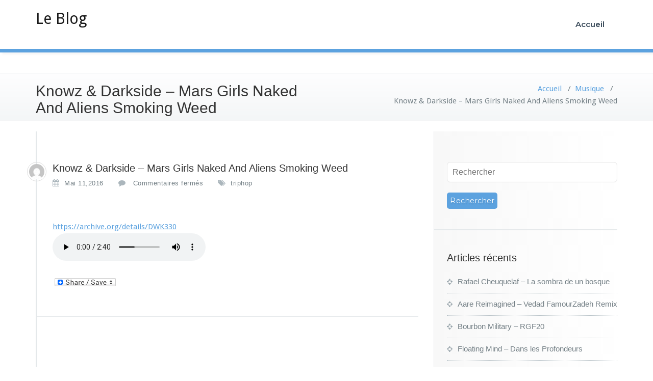

--- FILE ---
content_type: text/html; charset=UTF-8
request_url: https://blog.antisocial.be/knowz-darkside-mars-girls-naked-and-aliens-smoking-weed/
body_size: 10003
content:
<!DOCTYPE html>
<html lang="fr-FR" prefix="og: http://ogp.me/ns# fb: http://ogp.me/ns/fb#">
    <head>	
        <meta charset="UTF-8">
        <meta name="viewport" content="width=device-width, initial-scale=1">
        <meta http-equiv="x-ua-compatible" content="ie=edge">
       <title>Knowz &#038; Darkside &#8211; Mars Girls Naked And Aliens Smoking Weed &#8211; Le Blog</title>
<meta name='robots' content='max-image-preview:large' />
<link rel='dns-prefetch' href='//fonts.googleapis.com' />
<link rel="alternate" type="application/rss+xml" title="Le Blog &raquo; Flux" href="https://blog.antisocial.be/feed/" />
<link rel="alternate" type="application/rss+xml" title="Le Blog &raquo; Flux des commentaires" href="https://blog.antisocial.be/comments/feed/" />
<link rel="alternate" title="oEmbed (JSON)" type="application/json+oembed" href="https://blog.antisocial.be/wp-json/oembed/1.0/embed?url=https%3A%2F%2Fblog.antisocial.be%2Fknowz-darkside-mars-girls-naked-and-aliens-smoking-weed%2F" />
<link rel="alternate" title="oEmbed (XML)" type="text/xml+oembed" href="https://blog.antisocial.be/wp-json/oembed/1.0/embed?url=https%3A%2F%2Fblog.antisocial.be%2Fknowz-darkside-mars-girls-naked-and-aliens-smoking-weed%2F&#038;format=xml" />
<style id='wp-img-auto-sizes-contain-inline-css' type='text/css'>
img:is([sizes=auto i],[sizes^="auto," i]){contain-intrinsic-size:3000px 1500px}
/*# sourceURL=wp-img-auto-sizes-contain-inline-css */
</style>
<style id='wp-emoji-styles-inline-css' type='text/css'>

	img.wp-smiley, img.emoji {
		display: inline !important;
		border: none !important;
		box-shadow: none !important;
		height: 1em !important;
		width: 1em !important;
		margin: 0 0.07em !important;
		vertical-align: -0.1em !important;
		background: none !important;
		padding: 0 !important;
	}
/*# sourceURL=wp-emoji-styles-inline-css */
</style>
<style id='wp-block-library-inline-css' type='text/css'>
:root{--wp-block-synced-color:#7a00df;--wp-block-synced-color--rgb:122,0,223;--wp-bound-block-color:var(--wp-block-synced-color);--wp-editor-canvas-background:#ddd;--wp-admin-theme-color:#007cba;--wp-admin-theme-color--rgb:0,124,186;--wp-admin-theme-color-darker-10:#006ba1;--wp-admin-theme-color-darker-10--rgb:0,107,160.5;--wp-admin-theme-color-darker-20:#005a87;--wp-admin-theme-color-darker-20--rgb:0,90,135;--wp-admin-border-width-focus:2px}@media (min-resolution:192dpi){:root{--wp-admin-border-width-focus:1.5px}}.wp-element-button{cursor:pointer}:root .has-very-light-gray-background-color{background-color:#eee}:root .has-very-dark-gray-background-color{background-color:#313131}:root .has-very-light-gray-color{color:#eee}:root .has-very-dark-gray-color{color:#313131}:root .has-vivid-green-cyan-to-vivid-cyan-blue-gradient-background{background:linear-gradient(135deg,#00d084,#0693e3)}:root .has-purple-crush-gradient-background{background:linear-gradient(135deg,#34e2e4,#4721fb 50%,#ab1dfe)}:root .has-hazy-dawn-gradient-background{background:linear-gradient(135deg,#faaca8,#dad0ec)}:root .has-subdued-olive-gradient-background{background:linear-gradient(135deg,#fafae1,#67a671)}:root .has-atomic-cream-gradient-background{background:linear-gradient(135deg,#fdd79a,#004a59)}:root .has-nightshade-gradient-background{background:linear-gradient(135deg,#330968,#31cdcf)}:root .has-midnight-gradient-background{background:linear-gradient(135deg,#020381,#2874fc)}:root{--wp--preset--font-size--normal:16px;--wp--preset--font-size--huge:42px}.has-regular-font-size{font-size:1em}.has-larger-font-size{font-size:2.625em}.has-normal-font-size{font-size:var(--wp--preset--font-size--normal)}.has-huge-font-size{font-size:var(--wp--preset--font-size--huge)}.has-text-align-center{text-align:center}.has-text-align-left{text-align:left}.has-text-align-right{text-align:right}.has-fit-text{white-space:nowrap!important}#end-resizable-editor-section{display:none}.aligncenter{clear:both}.items-justified-left{justify-content:flex-start}.items-justified-center{justify-content:center}.items-justified-right{justify-content:flex-end}.items-justified-space-between{justify-content:space-between}.screen-reader-text{border:0;clip-path:inset(50%);height:1px;margin:-1px;overflow:hidden;padding:0;position:absolute;width:1px;word-wrap:normal!important}.screen-reader-text:focus{background-color:#ddd;clip-path:none;color:#444;display:block;font-size:1em;height:auto;left:5px;line-height:normal;padding:15px 23px 14px;text-decoration:none;top:5px;width:auto;z-index:100000}html :where(.has-border-color){border-style:solid}html :where([style*=border-top-color]){border-top-style:solid}html :where([style*=border-right-color]){border-right-style:solid}html :where([style*=border-bottom-color]){border-bottom-style:solid}html :where([style*=border-left-color]){border-left-style:solid}html :where([style*=border-width]){border-style:solid}html :where([style*=border-top-width]){border-top-style:solid}html :where([style*=border-right-width]){border-right-style:solid}html :where([style*=border-bottom-width]){border-bottom-style:solid}html :where([style*=border-left-width]){border-left-style:solid}html :where(img[class*=wp-image-]){height:auto;max-width:100%}:where(figure){margin:0 0 1em}html :where(.is-position-sticky){--wp-admin--admin-bar--position-offset:var(--wp-admin--admin-bar--height,0px)}@media screen and (max-width:600px){html :where(.is-position-sticky){--wp-admin--admin-bar--position-offset:0px}}

/*# sourceURL=wp-block-library-inline-css */
</style><style id='global-styles-inline-css' type='text/css'>
:root{--wp--preset--aspect-ratio--square: 1;--wp--preset--aspect-ratio--4-3: 4/3;--wp--preset--aspect-ratio--3-4: 3/4;--wp--preset--aspect-ratio--3-2: 3/2;--wp--preset--aspect-ratio--2-3: 2/3;--wp--preset--aspect-ratio--16-9: 16/9;--wp--preset--aspect-ratio--9-16: 9/16;--wp--preset--color--black: #000000;--wp--preset--color--cyan-bluish-gray: #abb8c3;--wp--preset--color--white: #ffffff;--wp--preset--color--pale-pink: #f78da7;--wp--preset--color--vivid-red: #cf2e2e;--wp--preset--color--luminous-vivid-orange: #ff6900;--wp--preset--color--luminous-vivid-amber: #fcb900;--wp--preset--color--light-green-cyan: #7bdcb5;--wp--preset--color--vivid-green-cyan: #00d084;--wp--preset--color--pale-cyan-blue: #8ed1fc;--wp--preset--color--vivid-cyan-blue: #0693e3;--wp--preset--color--vivid-purple: #9b51e0;--wp--preset--gradient--vivid-cyan-blue-to-vivid-purple: linear-gradient(135deg,rgb(6,147,227) 0%,rgb(155,81,224) 100%);--wp--preset--gradient--light-green-cyan-to-vivid-green-cyan: linear-gradient(135deg,rgb(122,220,180) 0%,rgb(0,208,130) 100%);--wp--preset--gradient--luminous-vivid-amber-to-luminous-vivid-orange: linear-gradient(135deg,rgb(252,185,0) 0%,rgb(255,105,0) 100%);--wp--preset--gradient--luminous-vivid-orange-to-vivid-red: linear-gradient(135deg,rgb(255,105,0) 0%,rgb(207,46,46) 100%);--wp--preset--gradient--very-light-gray-to-cyan-bluish-gray: linear-gradient(135deg,rgb(238,238,238) 0%,rgb(169,184,195) 100%);--wp--preset--gradient--cool-to-warm-spectrum: linear-gradient(135deg,rgb(74,234,220) 0%,rgb(151,120,209) 20%,rgb(207,42,186) 40%,rgb(238,44,130) 60%,rgb(251,105,98) 80%,rgb(254,248,76) 100%);--wp--preset--gradient--blush-light-purple: linear-gradient(135deg,rgb(255,206,236) 0%,rgb(152,150,240) 100%);--wp--preset--gradient--blush-bordeaux: linear-gradient(135deg,rgb(254,205,165) 0%,rgb(254,45,45) 50%,rgb(107,0,62) 100%);--wp--preset--gradient--luminous-dusk: linear-gradient(135deg,rgb(255,203,112) 0%,rgb(199,81,192) 50%,rgb(65,88,208) 100%);--wp--preset--gradient--pale-ocean: linear-gradient(135deg,rgb(255,245,203) 0%,rgb(182,227,212) 50%,rgb(51,167,181) 100%);--wp--preset--gradient--electric-grass: linear-gradient(135deg,rgb(202,248,128) 0%,rgb(113,206,126) 100%);--wp--preset--gradient--midnight: linear-gradient(135deg,rgb(2,3,129) 0%,rgb(40,116,252) 100%);--wp--preset--font-size--small: 13px;--wp--preset--font-size--medium: 20px;--wp--preset--font-size--large: 36px;--wp--preset--font-size--x-large: 42px;--wp--preset--spacing--20: 0.44rem;--wp--preset--spacing--30: 0.67rem;--wp--preset--spacing--40: 1rem;--wp--preset--spacing--50: 1.5rem;--wp--preset--spacing--60: 2.25rem;--wp--preset--spacing--70: 3.38rem;--wp--preset--spacing--80: 5.06rem;--wp--preset--shadow--natural: 6px 6px 9px rgba(0, 0, 0, 0.2);--wp--preset--shadow--deep: 12px 12px 50px rgba(0, 0, 0, 0.4);--wp--preset--shadow--sharp: 6px 6px 0px rgba(0, 0, 0, 0.2);--wp--preset--shadow--outlined: 6px 6px 0px -3px rgb(255, 255, 255), 6px 6px rgb(0, 0, 0);--wp--preset--shadow--crisp: 6px 6px 0px rgb(0, 0, 0);}:where(.is-layout-flex){gap: 0.5em;}:where(.is-layout-grid){gap: 0.5em;}body .is-layout-flex{display: flex;}.is-layout-flex{flex-wrap: wrap;align-items: center;}.is-layout-flex > :is(*, div){margin: 0;}body .is-layout-grid{display: grid;}.is-layout-grid > :is(*, div){margin: 0;}:where(.wp-block-columns.is-layout-flex){gap: 2em;}:where(.wp-block-columns.is-layout-grid){gap: 2em;}:where(.wp-block-post-template.is-layout-flex){gap: 1.25em;}:where(.wp-block-post-template.is-layout-grid){gap: 1.25em;}.has-black-color{color: var(--wp--preset--color--black) !important;}.has-cyan-bluish-gray-color{color: var(--wp--preset--color--cyan-bluish-gray) !important;}.has-white-color{color: var(--wp--preset--color--white) !important;}.has-pale-pink-color{color: var(--wp--preset--color--pale-pink) !important;}.has-vivid-red-color{color: var(--wp--preset--color--vivid-red) !important;}.has-luminous-vivid-orange-color{color: var(--wp--preset--color--luminous-vivid-orange) !important;}.has-luminous-vivid-amber-color{color: var(--wp--preset--color--luminous-vivid-amber) !important;}.has-light-green-cyan-color{color: var(--wp--preset--color--light-green-cyan) !important;}.has-vivid-green-cyan-color{color: var(--wp--preset--color--vivid-green-cyan) !important;}.has-pale-cyan-blue-color{color: var(--wp--preset--color--pale-cyan-blue) !important;}.has-vivid-cyan-blue-color{color: var(--wp--preset--color--vivid-cyan-blue) !important;}.has-vivid-purple-color{color: var(--wp--preset--color--vivid-purple) !important;}.has-black-background-color{background-color: var(--wp--preset--color--black) !important;}.has-cyan-bluish-gray-background-color{background-color: var(--wp--preset--color--cyan-bluish-gray) !important;}.has-white-background-color{background-color: var(--wp--preset--color--white) !important;}.has-pale-pink-background-color{background-color: var(--wp--preset--color--pale-pink) !important;}.has-vivid-red-background-color{background-color: var(--wp--preset--color--vivid-red) !important;}.has-luminous-vivid-orange-background-color{background-color: var(--wp--preset--color--luminous-vivid-orange) !important;}.has-luminous-vivid-amber-background-color{background-color: var(--wp--preset--color--luminous-vivid-amber) !important;}.has-light-green-cyan-background-color{background-color: var(--wp--preset--color--light-green-cyan) !important;}.has-vivid-green-cyan-background-color{background-color: var(--wp--preset--color--vivid-green-cyan) !important;}.has-pale-cyan-blue-background-color{background-color: var(--wp--preset--color--pale-cyan-blue) !important;}.has-vivid-cyan-blue-background-color{background-color: var(--wp--preset--color--vivid-cyan-blue) !important;}.has-vivid-purple-background-color{background-color: var(--wp--preset--color--vivid-purple) !important;}.has-black-border-color{border-color: var(--wp--preset--color--black) !important;}.has-cyan-bluish-gray-border-color{border-color: var(--wp--preset--color--cyan-bluish-gray) !important;}.has-white-border-color{border-color: var(--wp--preset--color--white) !important;}.has-pale-pink-border-color{border-color: var(--wp--preset--color--pale-pink) !important;}.has-vivid-red-border-color{border-color: var(--wp--preset--color--vivid-red) !important;}.has-luminous-vivid-orange-border-color{border-color: var(--wp--preset--color--luminous-vivid-orange) !important;}.has-luminous-vivid-amber-border-color{border-color: var(--wp--preset--color--luminous-vivid-amber) !important;}.has-light-green-cyan-border-color{border-color: var(--wp--preset--color--light-green-cyan) !important;}.has-vivid-green-cyan-border-color{border-color: var(--wp--preset--color--vivid-green-cyan) !important;}.has-pale-cyan-blue-border-color{border-color: var(--wp--preset--color--pale-cyan-blue) !important;}.has-vivid-cyan-blue-border-color{border-color: var(--wp--preset--color--vivid-cyan-blue) !important;}.has-vivid-purple-border-color{border-color: var(--wp--preset--color--vivid-purple) !important;}.has-vivid-cyan-blue-to-vivid-purple-gradient-background{background: var(--wp--preset--gradient--vivid-cyan-blue-to-vivid-purple) !important;}.has-light-green-cyan-to-vivid-green-cyan-gradient-background{background: var(--wp--preset--gradient--light-green-cyan-to-vivid-green-cyan) !important;}.has-luminous-vivid-amber-to-luminous-vivid-orange-gradient-background{background: var(--wp--preset--gradient--luminous-vivid-amber-to-luminous-vivid-orange) !important;}.has-luminous-vivid-orange-to-vivid-red-gradient-background{background: var(--wp--preset--gradient--luminous-vivid-orange-to-vivid-red) !important;}.has-very-light-gray-to-cyan-bluish-gray-gradient-background{background: var(--wp--preset--gradient--very-light-gray-to-cyan-bluish-gray) !important;}.has-cool-to-warm-spectrum-gradient-background{background: var(--wp--preset--gradient--cool-to-warm-spectrum) !important;}.has-blush-light-purple-gradient-background{background: var(--wp--preset--gradient--blush-light-purple) !important;}.has-blush-bordeaux-gradient-background{background: var(--wp--preset--gradient--blush-bordeaux) !important;}.has-luminous-dusk-gradient-background{background: var(--wp--preset--gradient--luminous-dusk) !important;}.has-pale-ocean-gradient-background{background: var(--wp--preset--gradient--pale-ocean) !important;}.has-electric-grass-gradient-background{background: var(--wp--preset--gradient--electric-grass) !important;}.has-midnight-gradient-background{background: var(--wp--preset--gradient--midnight) !important;}.has-small-font-size{font-size: var(--wp--preset--font-size--small) !important;}.has-medium-font-size{font-size: var(--wp--preset--font-size--medium) !important;}.has-large-font-size{font-size: var(--wp--preset--font-size--large) !important;}.has-x-large-font-size{font-size: var(--wp--preset--font-size--x-large) !important;}
/*# sourceURL=global-styles-inline-css */
</style>

<style id='classic-theme-styles-inline-css' type='text/css'>
/*! This file is auto-generated */
.wp-block-button__link{color:#fff;background-color:#32373c;border-radius:9999px;box-shadow:none;text-decoration:none;padding:calc(.667em + 2px) calc(1.333em + 2px);font-size:1.125em}.wp-block-file__button{background:#32373c;color:#fff;text-decoration:none}
/*# sourceURL=/wp-includes/css/classic-themes.min.css */
</style>
<link rel='stylesheet' id='busiprof-fonts-css' href='//fonts.googleapis.com/css?family=Droid+Sans%3A400%2C700%2C800%7CMontserrat%3A300%2C300i%2C400%2C400i%2C500%2C500i%2C600%2C600i%2C700%2C700i%2C800%2C800i%2C900%7CRoboto%3A+100%2C300%2C400%2C500%2C700%2C900%7CRaleway+%3A100%2C200%2C300%2C400%2C500%2C600%2C700%2C800%2C900%7CDroid+Serif%3A400%2C700&#038;subset=latin%2Clatin-ext' type='text/css' media='all' />
<link rel='stylesheet' id='bootstrap-css-css' href='https://blog.antisocial.be/wp-content/themes/busiprof/css/bootstrap.css?ver=6.9' type='text/css' media='all' />
<link rel='stylesheet' id='busiprof-style-css' href='https://blog.antisocial.be/wp-content/themes/busiprof/style.css?ver=6.9' type='text/css' media='all' />
<link rel='stylesheet' id='busiporf-custom-css-css' href='https://blog.antisocial.be/wp-content/themes/busiprof/css/custom.css?ver=6.9' type='text/css' media='all' />
<link rel='stylesheet' id='flexslider-css-css' href='https://blog.antisocial.be/wp-content/themes/busiprof/css/flexslider.css?ver=6.9' type='text/css' media='all' />
<link rel='stylesheet' id='busiporf-Droid-css' href='//fonts.googleapis.com/css?family=Droid+Sans%3A400%2C700&#038;ver=6.9' type='text/css' media='all' />
<link rel='stylesheet' id='busiporf-Montserrat-css' href='//fonts.googleapis.com/css?family=Montserrat%3A400%2C700&#038;ver=6.9' type='text/css' media='all' />
<link rel='stylesheet' id='busiporf-Droid-serif-css' href='//fonts.googleapis.com/css?family=Droid+Serif%3A400%2C400italic%2C700%2C700italic&#038;ver=6.9' type='text/css' media='all' />
<link rel='stylesheet' id='font-awesome-css-css' href='https://blog.antisocial.be/wp-content/themes/busiprof/css/font-awesome/css/font-awesome.min.css?ver=6.9' type='text/css' media='all' />
<link rel='stylesheet' id='addtoany-css' href='https://blog.antisocial.be/wp-content/plugins/add-to-any/addtoany.min.css?ver=1.16' type='text/css' media='all' />
<link rel='stylesheet' id='arzine-parent-style-css' href='https://blog.antisocial.be/wp-content/themes/busiprof/style.css?ver=6.9' type='text/css' media='all' />
<link rel='stylesheet' id='arzine-child-style-css' href='https://blog.antisocial.be/wp-content/themes/arzine/style.css?ver=6.9' type='text/css' media='all' />
<link rel='stylesheet' id='bootstrap-style-css' href='https://blog.antisocial.be/wp-content/themes/busiprof/css/bootstrap.css?ver=6.9' type='text/css' media='all' />
<link rel='stylesheet' id='arzine-default-style-css-css' href='https://blog.antisocial.be/wp-content/themes/arzine/css/default.css?ver=6.9' type='text/css' media='all' />
<link rel='stylesheet' id='arzine-custom-style-css-css' href='https://blog.antisocial.be/wp-content/themes/arzine/css/custom.css?ver=6.9' type='text/css' media='all' />
<script type="text/javascript" id="addtoany-core-js-before">
/* <![CDATA[ */
window.a2a_config=window.a2a_config||{};a2a_config.callbacks=[];a2a_config.overlays=[];a2a_config.templates={};a2a_localize = {
	Share: "Partager",
	Save: "Enregistrer",
	Subscribe: "S'abonner",
	Email: "E-mail",
	Bookmark: "Marque-page",
	ShowAll: "Montrer tout",
	ShowLess: "Montrer moins",
	FindServices: "Trouver des service(s)",
	FindAnyServiceToAddTo: "Trouver instantan&eacute;ment des services &agrave; ajouter &agrave;",
	PoweredBy: "Propuls&eacute; par",
	ShareViaEmail: "Partager par e-mail",
	SubscribeViaEmail: "S’abonner par e-mail",
	BookmarkInYourBrowser: "Ajouter un signet dans votre navigateur",
	BookmarkInstructions: "Appuyez sur Ctrl+D ou \u2318+D pour mettre cette page en signet",
	AddToYourFavorites: "Ajouter &agrave; vos favoris",
	SendFromWebOrProgram: "Envoyer depuis n’importe quelle adresse e-mail ou logiciel e-mail",
	EmailProgram: "Programme d’e-mail",
	More: "Plus&#8230;",
	ThanksForSharing: "Merci de partager !",
	ThanksForFollowing: "Merci de nous suivre !"
};

a2a_config.static_server="http://blog.antisocial.be/wp-content/uploads/addtoany";

//# sourceURL=addtoany-core-js-before
/* ]]> */
</script>
<script type="text/javascript" defer src="http://blog.antisocial.be/wp-content/uploads/addtoany/page.js" id="addtoany-core-js"></script>
<script type="text/javascript" src="https://blog.antisocial.be/wp-includes/js/jquery/jquery.min.js?ver=3.7.1" id="jquery-core-js"></script>
<script type="text/javascript" src="https://blog.antisocial.be/wp-includes/js/jquery/jquery-migrate.min.js?ver=3.4.1" id="jquery-migrate-js"></script>
<script type="text/javascript" defer src="https://blog.antisocial.be/wp-content/plugins/add-to-any/addtoany.min.js?ver=1.1" id="addtoany-jquery-js"></script>
<script type="text/javascript" src="https://blog.antisocial.be/wp-content/themes/busiprof/js/bootstrap.min.js?ver=6.9" id="bootstrap-js-js"></script>
<script type="text/javascript" src="https://blog.antisocial.be/wp-content/themes/busiprof/js/custom.js?ver=6.9" id="busiporf-custom-js-js"></script>
<script type="text/javascript" src="https://blog.antisocial.be/wp-content/themes/arzine/js/masonry/mp.mansory.js?ver=6.9" id="arzine-mp-masonry-js-js"></script>
<link rel="https://api.w.org/" href="https://blog.antisocial.be/wp-json/" /><link rel="alternate" title="JSON" type="application/json" href="https://blog.antisocial.be/wp-json/wp/v2/posts/1027" /><link rel="EditURI" type="application/rsd+xml" title="RSD" href="https://blog.antisocial.be/xmlrpc.php?rsd" />
<meta name="generator" content="WordPress 6.9" />
<link rel="canonical" href="https://blog.antisocial.be/knowz-darkside-mars-girls-naked-and-aliens-smoking-weed/" />
<link rel='shortlink' href='https://blog.antisocial.be/?p=1027' />
<style type="text/css">.recentcomments a{display:inline !important;padding:0 !important;margin:0 !important;}</style>
<!-- START - Open Graph and Twitter Card Tags 3.3.7 -->
 <!-- Facebook Open Graph -->
  <meta property="og:locale" content="fr_FR"/>
  <meta property="og:site_name" content="Le Blog"/>
  <meta property="og:title" content="Knowz &amp; Darkside - Mars Girls Naked And Aliens Smoking Weed"/>
  <meta property="og:url" content="https://blog.antisocial.be/knowz-darkside-mars-girls-naked-and-aliens-smoking-weed/"/>
  <meta property="og:type" content="article"/>
  <meta property="og:description" content="https://archive.org/details/DWK330Your browser does not support the audio element."/>
  <meta property="article:published_time" content="2016-05-11T10:58:36+00:00"/>
  <meta property="article:modified_time" content="2016-05-11T08:58:18+00:00" />
  <meta property="og:updated_time" content="2016-05-11T08:58:18+00:00" />
  <meta property="article:section" content="Musique"/>
 <!-- Google+ / Schema.org -->
  <meta itemprop="name" content="Knowz &amp; Darkside - Mars Girls Naked And Aliens Smoking Weed"/>
  <meta itemprop="headline" content="Knowz &amp; Darkside - Mars Girls Naked And Aliens Smoking Weed"/>
  <meta itemprop="description" content="https://archive.org/details/DWK330Your browser does not support the audio element."/>
  <meta itemprop="datePublished" content="2016-05-11"/>
  <meta itemprop="dateModified" content="2016-05-11T08:58:18+00:00" />
  <meta itemprop="author" content="jkp"/>
  <!--<meta itemprop="publisher" content="Le Blog"/>--> <!-- To solve: The attribute publisher.itemtype has an invalid value -->
 <!-- Twitter Cards -->
  <meta name="twitter:title" content="Knowz &amp; Darkside - Mars Girls Naked And Aliens Smoking Weed"/>
  <meta name="twitter:url" content="https://blog.antisocial.be/knowz-darkside-mars-girls-naked-and-aliens-smoking-weed/"/>
  <meta name="twitter:description" content="https://archive.org/details/DWK330Your browser does not support the audio element."/>
  <meta name="twitter:card" content="summary_large_image"/>
 <!-- SEO -->
 <!-- Misc. tags -->
 <!-- is_singular -->
<!-- END - Open Graph and Twitter Card Tags 3.3.7 -->
	
	
    </head>
    <body class="wp-singular post-template-default single single-post postid-1027 single-format-standard wp-theme-busiprof wp-child-theme-arzine">
        	
        <div id="page" class="site">
            <a class="skip-link busiprof-screen-reader" href="#content">Skip to content</a>
            <!-- Navbar -->	
            <nav class="navbar navbar-default">
                <div class="container">
                    <!-- Brand and toggle get grouped for better mobile display -->
                    <div class="navbar-header">
                                                    <div class="custom-logo-link-url">
                                <h1 class="site-title"><a class="navbar-brand" href="https://blog.antisocial.be/" >Le Blog</a>
                                </h1>
                                                            </div>
                            	
                        <button type="button" class="navbar-toggle collapsed" data-toggle="collapse" data-target="#bs-example-navbar-collapse-1">
                            <span class="sr-only">Toggle navigation</span>
                            <span class="icon-bar"></span>
                            <span class="icon-bar"></span>
                            <span class="icon-bar"></span>
                        </button>
                    </div>

                    <!-- Collect the nav links, forms, and other content for toggling -->
                    <div class="collapse navbar-collapse" id="bs-example-navbar-collapse-1">
                        <div class=""><ul class="nav navbar-nav navbar-right"><li class="menu-item"><a href="https://blog.antisocial.be/" title="Accueil">Accueil</a></li></ul></div>
			
                    </div>
                </div>
            </nav>	
            <!-- End of Navbar --><!-- Page Title -->
<section class="page-header">
	<div class="container">
		<div class="row">
			<div class="col-md-6">
				<div class="page-title">
					<h2>Knowz &#038; Darkside &#8211; Mars Girls Naked And Aliens Smoking Weed</h2>
				</div>
			</div>
			<div class="col-md-6">
				<ul class="page-breadcrumb">
					<li><a href="https://blog.antisocial.be/">Accueil</a> &nbsp &#47; &nbsp<a href="https://blog.antisocial.be/category/musique/">Musique</a> &nbsp &#47; &nbsp<li class="active">Knowz &#038; Darkside &#8211; Mars Girls Naked And Aliens Smoking Weed</li></li>				</ul>
			</div>
		</div>
	</div>	
</section>
<!-- End of Page Title -->
<div class="clearfix"></div><!-- Page Title -->
<!-- End of Page Title -->

<div class="clearfix"></div>

<!-- Blog & Sidebar Section -->
<div id="content">
<section>
	<div class="container">
		<div class="row">

			<!--Blog Detail-->
			<div class="col-md-8 col-xs-12">
				<div class="site-content">
					
					<article class="post post-1027 type-post status-publish format-standard hentry category-musique tag-triphop">
	<span class="site-author">
		<figure class="avatar">
					<a data-tip="jkp" href="https://blog.antisocial.be/author/jkp/" data-toggle="tooltip" title="jkp"><img alt='' src='https://secure.gravatar.com/avatar/07b5f4229085fe3dea838a075a15eca7dd9f670dad7b45477a0f24ce4bf992f1?s=32&#038;d=mm&#038;r=g' srcset='https://secure.gravatar.com/avatar/07b5f4229085fe3dea838a075a15eca7dd9f670dad7b45477a0f24ce4bf992f1?s=64&#038;d=mm&#038;r=g 2x' class='img-circle avatar-32 photo' height='32' width='32' decoding='async'/></a>
		</figure>
	</span>
		<header class="entry-header">
			<h3 class="entry-title">Knowz &#038; Darkside &#8211; Mars Girls Naked And Aliens Smoking Weed</h3>		</header>

		<div class="entry-meta">
			<span class="entry-date"><a href="https://blog.antisocial.be/1970/01"><time datetime="">Mai 11,2016</time></a></span>
			<span class="comments-link">
			<span>Commentaires fermés<span class="screen-reader-text"> sur Knowz &#038; Darkside &#8211; Mars Girls Naked And Aliens Smoking Weed</span></span></span>

						<span class="tag-links"><a href="https://blog.antisocial.be/tag/triphop/" rel="tag">triphop</a></span>
					</div>

		
	<div class="entry-content">
		<p><img decoding="async" class="alignleft" src="https://archive.org/download/DWK330/Knowz_and_Darkside_-_Starship_Troopers.jpg" alt="" width="200" height="200" /></p>
<p><br ><a href="https://archive.org/details/DWK330" title="https://archive.org/details/DWK330">https://archive.org/details/DWK330</a><br ><audio controls><source src="http://www.antisocial.be/radio/mp3/Knowz_and_Darkside_-_05_-_Mars_Girls_Naked_And_Aliens_Smoking_Weed.mp3" type="audio/mpeg">Your browser does not support the audio element.</audio></p>
<div class="addtoany_share_save_container addtoany_content addtoany_content_bottom"><div class="a2a_kit a2a_kit_size_32 addtoany_list" data-a2a-url="https://blog.antisocial.be/knowz-darkside-mars-girls-naked-and-aliens-smoking-weed/" data-a2a-title="Knowz &amp; Darkside – Mars Girls Naked And Aliens Smoking Weed"><a class="a2a_dd addtoany_share_save addtoany_share" href="https://www.addtoany.com/share"><img src="https://static.addtoany.com/buttons/share_save_120_16.png" alt="Share"></a></div></div>	</div>
</article>


										<!--Comments-->
					         						<!--/End of Comments-->

					<!--Comment Form-->


					
					<!--/End of Comment Form-->

				</div>
			</div>
			<!--/End of Blog Detail-->

			<!--Sidebar-->
				
<div class="col-md-4 col-xs-12">
	<div class="sidebar">
  <aside id="search-2" class="widget widget_search"><form method="get" id="searchform" action="https://blog.antisocial.be/">
	<input type="text" class="search_btn"  name="s" id="s" placeholder="Rechercher" />
	<input type="submit" class="submit_search" style="" name="submit" value="Rechercher" />
</form></aside>
		<aside id="recent-posts-2" class="widget widget_recent_entries">
		<h3 class="widget-title">Articles récents</h3>
		<ul>
											<li>
					<a href="https://blog.antisocial.be/rafael-cheuquelaf-la-sombra-de-un-bosque/">Rafael Cheuquelaf &#8211; La sombra de un bosque</a>
									</li>
											<li>
					<a href="https://blog.antisocial.be/aare-reimagined-vedad-famourzadeh-remix/">Aare Reimagined &#8211; Vedad FamourZadeh Remix</a>
									</li>
											<li>
					<a href="https://blog.antisocial.be/bourbon-military-rgf20/">Bourbon Military &#8211; RGF20</a>
									</li>
											<li>
					<a href="https://blog.antisocial.be/floating-mind-dans-les-profondeurs/">Floating Mind &#8211; Dans les Profondeurs</a>
									</li>
											<li>
					<a href="https://blog.antisocial.be/elektrabel-smash-st/">Elektrabel &#8211; Smash ST</a>
									</li>
					</ul>

		</aside><aside id="recent-comments-2" class="widget widget_recent_comments"><h3 class="widget-title">Commentaires récents</h3><ul id="recentcomments"></ul></aside><aside id="archives-2" class="widget widget_archive"><h3 class="widget-title">Archives</h3>
			<ul>
					<li><a href='https://blog.antisocial.be/2024/04/'>avril 2024</a></li>
	<li><a href='https://blog.antisocial.be/2023/03/'>mars 2023</a></li>
	<li><a href='https://blog.antisocial.be/2023/01/'>janvier 2023</a></li>
	<li><a href='https://blog.antisocial.be/2022/09/'>septembre 2022</a></li>
	<li><a href='https://blog.antisocial.be/2022/07/'>juillet 2022</a></li>
	<li><a href='https://blog.antisocial.be/2022/06/'>juin 2022</a></li>
	<li><a href='https://blog.antisocial.be/2022/05/'>mai 2022</a></li>
	<li><a href='https://blog.antisocial.be/2022/03/'>mars 2022</a></li>
	<li><a href='https://blog.antisocial.be/2022/02/'>février 2022</a></li>
	<li><a href='https://blog.antisocial.be/2021/11/'>novembre 2021</a></li>
	<li><a href='https://blog.antisocial.be/2021/09/'>septembre 2021</a></li>
	<li><a href='https://blog.antisocial.be/2021/07/'>juillet 2021</a></li>
	<li><a href='https://blog.antisocial.be/2021/06/'>juin 2021</a></li>
	<li><a href='https://blog.antisocial.be/2021/05/'>mai 2021</a></li>
	<li><a href='https://blog.antisocial.be/2021/04/'>avril 2021</a></li>
	<li><a href='https://blog.antisocial.be/2021/03/'>mars 2021</a></li>
	<li><a href='https://blog.antisocial.be/2021/01/'>janvier 2021</a></li>
	<li><a href='https://blog.antisocial.be/2020/12/'>décembre 2020</a></li>
	<li><a href='https://blog.antisocial.be/2020/11/'>novembre 2020</a></li>
	<li><a href='https://blog.antisocial.be/2020/10/'>octobre 2020</a></li>
	<li><a href='https://blog.antisocial.be/2020/08/'>août 2020</a></li>
	<li><a href='https://blog.antisocial.be/2020/07/'>juillet 2020</a></li>
	<li><a href='https://blog.antisocial.be/2020/06/'>juin 2020</a></li>
	<li><a href='https://blog.antisocial.be/2020/05/'>mai 2020</a></li>
	<li><a href='https://blog.antisocial.be/2020/04/'>avril 2020</a></li>
	<li><a href='https://blog.antisocial.be/2020/03/'>mars 2020</a></li>
	<li><a href='https://blog.antisocial.be/2020/02/'>février 2020</a></li>
	<li><a href='https://blog.antisocial.be/2020/01/'>janvier 2020</a></li>
	<li><a href='https://blog.antisocial.be/2019/12/'>décembre 2019</a></li>
	<li><a href='https://blog.antisocial.be/2019/11/'>novembre 2019</a></li>
	<li><a href='https://blog.antisocial.be/2019/10/'>octobre 2019</a></li>
	<li><a href='https://blog.antisocial.be/2019/09/'>septembre 2019</a></li>
	<li><a href='https://blog.antisocial.be/2019/07/'>juillet 2019</a></li>
	<li><a href='https://blog.antisocial.be/2019/06/'>juin 2019</a></li>
	<li><a href='https://blog.antisocial.be/2019/05/'>mai 2019</a></li>
	<li><a href='https://blog.antisocial.be/2019/04/'>avril 2019</a></li>
	<li><a href='https://blog.antisocial.be/2019/03/'>mars 2019</a></li>
	<li><a href='https://blog.antisocial.be/2019/02/'>février 2019</a></li>
	<li><a href='https://blog.antisocial.be/2019/01/'>janvier 2019</a></li>
	<li><a href='https://blog.antisocial.be/2018/12/'>décembre 2018</a></li>
	<li><a href='https://blog.antisocial.be/2018/11/'>novembre 2018</a></li>
	<li><a href='https://blog.antisocial.be/2018/10/'>octobre 2018</a></li>
	<li><a href='https://blog.antisocial.be/2018/09/'>septembre 2018</a></li>
	<li><a href='https://blog.antisocial.be/2018/07/'>juillet 2018</a></li>
	<li><a href='https://blog.antisocial.be/2018/06/'>juin 2018</a></li>
	<li><a href='https://blog.antisocial.be/2018/05/'>mai 2018</a></li>
	<li><a href='https://blog.antisocial.be/2018/04/'>avril 2018</a></li>
	<li><a href='https://blog.antisocial.be/2018/03/'>mars 2018</a></li>
	<li><a href='https://blog.antisocial.be/2018/02/'>février 2018</a></li>
	<li><a href='https://blog.antisocial.be/2018/01/'>janvier 2018</a></li>
	<li><a href='https://blog.antisocial.be/2017/12/'>décembre 2017</a></li>
	<li><a href='https://blog.antisocial.be/2017/11/'>novembre 2017</a></li>
	<li><a href='https://blog.antisocial.be/2017/10/'>octobre 2017</a></li>
	<li><a href='https://blog.antisocial.be/2017/09/'>septembre 2017</a></li>
	<li><a href='https://blog.antisocial.be/2017/08/'>août 2017</a></li>
	<li><a href='https://blog.antisocial.be/2017/07/'>juillet 2017</a></li>
	<li><a href='https://blog.antisocial.be/2017/06/'>juin 2017</a></li>
	<li><a href='https://blog.antisocial.be/2017/05/'>mai 2017</a></li>
	<li><a href='https://blog.antisocial.be/2017/04/'>avril 2017</a></li>
	<li><a href='https://blog.antisocial.be/2017/03/'>mars 2017</a></li>
	<li><a href='https://blog.antisocial.be/2017/02/'>février 2017</a></li>
	<li><a href='https://blog.antisocial.be/2017/01/'>janvier 2017</a></li>
	<li><a href='https://blog.antisocial.be/2016/12/'>décembre 2016</a></li>
	<li><a href='https://blog.antisocial.be/2016/11/'>novembre 2016</a></li>
	<li><a href='https://blog.antisocial.be/2016/10/'>octobre 2016</a></li>
	<li><a href='https://blog.antisocial.be/2016/09/'>septembre 2016</a></li>
	<li><a href='https://blog.antisocial.be/2016/07/'>juillet 2016</a></li>
	<li><a href='https://blog.antisocial.be/2016/06/'>juin 2016</a></li>
	<li><a href='https://blog.antisocial.be/2016/05/'>mai 2016</a></li>
	<li><a href='https://blog.antisocial.be/2016/04/'>avril 2016</a></li>
	<li><a href='https://blog.antisocial.be/2016/03/'>mars 2016</a></li>
	<li><a href='https://blog.antisocial.be/2016/02/'>février 2016</a></li>
	<li><a href='https://blog.antisocial.be/2016/01/'>janvier 2016</a></li>
	<li><a href='https://blog.antisocial.be/2015/12/'>décembre 2015</a></li>
	<li><a href='https://blog.antisocial.be/2015/11/'>novembre 2015</a></li>
	<li><a href='https://blog.antisocial.be/2015/10/'>octobre 2015</a></li>
	<li><a href='https://blog.antisocial.be/2015/09/'>septembre 2015</a></li>
	<li><a href='https://blog.antisocial.be/2015/08/'>août 2015</a></li>
	<li><a href='https://blog.antisocial.be/2015/07/'>juillet 2015</a></li>
	<li><a href='https://blog.antisocial.be/2015/06/'>juin 2015</a></li>
	<li><a href='https://blog.antisocial.be/2015/05/'>mai 2015</a></li>
	<li><a href='https://blog.antisocial.be/2015/04/'>avril 2015</a></li>
	<li><a href='https://blog.antisocial.be/2015/03/'>mars 2015</a></li>
	<li><a href='https://blog.antisocial.be/2015/02/'>février 2015</a></li>
	<li><a href='https://blog.antisocial.be/2015/01/'>janvier 2015</a></li>
	<li><a href='https://blog.antisocial.be/2014/12/'>décembre 2014</a></li>
	<li><a href='https://blog.antisocial.be/2014/11/'>novembre 2014</a></li>
	<li><a href='https://blog.antisocial.be/2014/10/'>octobre 2014</a></li>
	<li><a href='https://blog.antisocial.be/2014/09/'>septembre 2014</a></li>
	<li><a href='https://blog.antisocial.be/2014/07/'>juillet 2014</a></li>
	<li><a href='https://blog.antisocial.be/2014/06/'>juin 2014</a></li>
	<li><a href='https://blog.antisocial.be/2014/05/'>mai 2014</a></li>
	<li><a href='https://blog.antisocial.be/2014/04/'>avril 2014</a></li>
	<li><a href='https://blog.antisocial.be/2014/03/'>mars 2014</a></li>
	<li><a href='https://blog.antisocial.be/2014/02/'>février 2014</a></li>
	<li><a href='https://blog.antisocial.be/2014/01/'>janvier 2014</a></li>
	<li><a href='https://blog.antisocial.be/2013/12/'>décembre 2013</a></li>
	<li><a href='https://blog.antisocial.be/2013/11/'>novembre 2013</a></li>
	<li><a href='https://blog.antisocial.be/2013/10/'>octobre 2013</a></li>
	<li><a href='https://blog.antisocial.be/2013/09/'>septembre 2013</a></li>
	<li><a href='https://blog.antisocial.be/2013/07/'>juillet 2013</a></li>
	<li><a href='https://blog.antisocial.be/2013/06/'>juin 2013</a></li>
	<li><a href='https://blog.antisocial.be/2013/05/'>mai 2013</a></li>
	<li><a href='https://blog.antisocial.be/2013/04/'>avril 2013</a></li>
	<li><a href='https://blog.antisocial.be/2013/03/'>mars 2013</a></li>
	<li><a href='https://blog.antisocial.be/2013/02/'>février 2013</a></li>
	<li><a href='https://blog.antisocial.be/2013/01/'>janvier 2013</a></li>
	<li><a href='https://blog.antisocial.be/2012/12/'>décembre 2012</a></li>
	<li><a href='https://blog.antisocial.be/2012/11/'>novembre 2012</a></li>
	<li><a href='https://blog.antisocial.be/2012/10/'>octobre 2012</a></li>
	<li><a href='https://blog.antisocial.be/2012/09/'>septembre 2012</a></li>
	<li><a href='https://blog.antisocial.be/2012/08/'>août 2012</a></li>
	<li><a href='https://blog.antisocial.be/2012/07/'>juillet 2012</a></li>
	<li><a href='https://blog.antisocial.be/2012/06/'>juin 2012</a></li>
	<li><a href='https://blog.antisocial.be/2012/04/'>avril 2012</a></li>
	<li><a href='https://blog.antisocial.be/2012/03/'>mars 2012</a></li>
	<li><a href='https://blog.antisocial.be/2012/02/'>février 2012</a></li>
	<li><a href='https://blog.antisocial.be/2012/01/'>janvier 2012</a></li>
			</ul>

			</aside><aside id="categories-2" class="widget widget_categories"><h3 class="widget-title">Catégories</h3>
			<ul>
					<li class="cat-item cat-item-3"><a href="https://blog.antisocial.be/category/musique/">Musique</a>
</li>
			</ul>

			</aside><aside id="meta-2" class="widget widget_meta"><h3 class="widget-title">Méta</h3>
		<ul>
						<li><a href="https://blog.antisocial.be/wp-login.php">Connexion</a></li>
			<li><a href="https://blog.antisocial.be/feed/">Flux des publications</a></li>
			<li><a href="https://blog.antisocial.be/comments/feed/">Flux des commentaires</a></li>

			<li><a href="https://fr.wordpress.org/">Site de WordPress-FR</a></li>
		</ul>

		</aside>	</div>
</div>	
			<!--/End of Sidebar-->

		</div>
	</div>
</section>
</div>
<!-- End of Blog & Sidebar Section -->
<!-- Footer Section -->
</div>
<!-- /End of Footer Section -->

<!--Scroll To Top--> 
<a href="#" class="scrollup"><i class="fa fa-chevron-up"></i></a>
<!--/End of Scroll To Top--> 	
<script type="speculationrules">
{"prefetch":[{"source":"document","where":{"and":[{"href_matches":"/*"},{"not":{"href_matches":["/wp-*.php","/wp-admin/*","/wp-content/uploads/*","/wp-content/*","/wp-content/plugins/*","/wp-content/themes/arzine/*","/wp-content/themes/busiprof/*","/*\\?(.+)"]}},{"not":{"selector_matches":"a[rel~=\"nofollow\"]"}},{"not":{"selector_matches":".no-prefetch, .no-prefetch a"}}]},"eagerness":"conservative"}]}
</script>
<script>
jQuery(document).ready(function ( jQuery ) {
	jQuery("#blog-masonry").mpmansory(
		{
			childrenClass: 'item', // default is a div
			columnClasses: 'padding', //add classes to items
			breakpoints:{
				lg: 6, //Change masonry column here like 2, 3, 4 column
				md: 6,
				sm: 6,
				xs: 12
			},
			distributeBy: { order: false, height: false, attr: 'data-order', attrOrder: 'asc' }, //default distribute by order, options => order: true/false, height: true/false, attr => 'data-order', attrOrder=> 'asc'/'desc'
			onload: function (items) {
				//make somthing with items
			}
		}
	);
});
</script>
    <script>
    /(trident|msie)/i.test(navigator.userAgent)&&document.getElementById&&window.addEventListener&&window.addEventListener("hashchange",function(){var t,e=location.hash.substring(1);/^[A-z0-9_-]+$/.test(e)&&(t=document.getElementById(e))&&(/^(?:a|select|input|button|textarea)$/i.test(t.tagName)||(t.tabIndex=-1),t.focus())},!1);
    </script>
    <script type="text/javascript" src="https://blog.antisocial.be/wp-includes/js/comment-reply.min.js?ver=6.9" id="comment-reply-js" async="async" data-wp-strategy="async" fetchpriority="low"></script>
<script id="wp-emoji-settings" type="application/json">
{"baseUrl":"https://s.w.org/images/core/emoji/17.0.2/72x72/","ext":".png","svgUrl":"https://s.w.org/images/core/emoji/17.0.2/svg/","svgExt":".svg","source":{"concatemoji":"https://blog.antisocial.be/wp-includes/js/wp-emoji-release.min.js?ver=6.9"}}
</script>
<script type="module">
/* <![CDATA[ */
/*! This file is auto-generated */
const a=JSON.parse(document.getElementById("wp-emoji-settings").textContent),o=(window._wpemojiSettings=a,"wpEmojiSettingsSupports"),s=["flag","emoji"];function i(e){try{var t={supportTests:e,timestamp:(new Date).valueOf()};sessionStorage.setItem(o,JSON.stringify(t))}catch(e){}}function c(e,t,n){e.clearRect(0,0,e.canvas.width,e.canvas.height),e.fillText(t,0,0);t=new Uint32Array(e.getImageData(0,0,e.canvas.width,e.canvas.height).data);e.clearRect(0,0,e.canvas.width,e.canvas.height),e.fillText(n,0,0);const a=new Uint32Array(e.getImageData(0,0,e.canvas.width,e.canvas.height).data);return t.every((e,t)=>e===a[t])}function p(e,t){e.clearRect(0,0,e.canvas.width,e.canvas.height),e.fillText(t,0,0);var n=e.getImageData(16,16,1,1);for(let e=0;e<n.data.length;e++)if(0!==n.data[e])return!1;return!0}function u(e,t,n,a){switch(t){case"flag":return n(e,"\ud83c\udff3\ufe0f\u200d\u26a7\ufe0f","\ud83c\udff3\ufe0f\u200b\u26a7\ufe0f")?!1:!n(e,"\ud83c\udde8\ud83c\uddf6","\ud83c\udde8\u200b\ud83c\uddf6")&&!n(e,"\ud83c\udff4\udb40\udc67\udb40\udc62\udb40\udc65\udb40\udc6e\udb40\udc67\udb40\udc7f","\ud83c\udff4\u200b\udb40\udc67\u200b\udb40\udc62\u200b\udb40\udc65\u200b\udb40\udc6e\u200b\udb40\udc67\u200b\udb40\udc7f");case"emoji":return!a(e,"\ud83e\u1fac8")}return!1}function f(e,t,n,a){let r;const o=(r="undefined"!=typeof WorkerGlobalScope&&self instanceof WorkerGlobalScope?new OffscreenCanvas(300,150):document.createElement("canvas")).getContext("2d",{willReadFrequently:!0}),s=(o.textBaseline="top",o.font="600 32px Arial",{});return e.forEach(e=>{s[e]=t(o,e,n,a)}),s}function r(e){var t=document.createElement("script");t.src=e,t.defer=!0,document.head.appendChild(t)}a.supports={everything:!0,everythingExceptFlag:!0},new Promise(t=>{let n=function(){try{var e=JSON.parse(sessionStorage.getItem(o));if("object"==typeof e&&"number"==typeof e.timestamp&&(new Date).valueOf()<e.timestamp+604800&&"object"==typeof e.supportTests)return e.supportTests}catch(e){}return null}();if(!n){if("undefined"!=typeof Worker&&"undefined"!=typeof OffscreenCanvas&&"undefined"!=typeof URL&&URL.createObjectURL&&"undefined"!=typeof Blob)try{var e="postMessage("+f.toString()+"("+[JSON.stringify(s),u.toString(),c.toString(),p.toString()].join(",")+"));",a=new Blob([e],{type:"text/javascript"});const r=new Worker(URL.createObjectURL(a),{name:"wpTestEmojiSupports"});return void(r.onmessage=e=>{i(n=e.data),r.terminate(),t(n)})}catch(e){}i(n=f(s,u,c,p))}t(n)}).then(e=>{for(const n in e)a.supports[n]=e[n],a.supports.everything=a.supports.everything&&a.supports[n],"flag"!==n&&(a.supports.everythingExceptFlag=a.supports.everythingExceptFlag&&a.supports[n]);var t;a.supports.everythingExceptFlag=a.supports.everythingExceptFlag&&!a.supports.flag,a.supports.everything||((t=a.source||{}).concatemoji?r(t.concatemoji):t.wpemoji&&t.twemoji&&(r(t.twemoji),r(t.wpemoji)))});
//# sourceURL=https://blog.antisocial.be/wp-includes/js/wp-emoji-loader.min.js
/* ]]> */
</script>
</body>
</html>